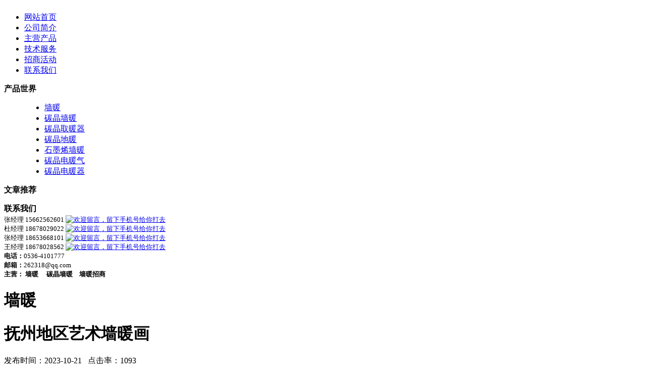

--- FILE ---
content_type: text/html; charset=utf-8
request_url: http://020xld.com/c10429.html
body_size: 27268
content:
<!DOCTYPE html PUBLIC "-//W3C//DTD XHTML 1.0 Transitional//EN" "http://www.w3.org/TR/xhtml1/DTD/xhtml1-transitional.dtd">

<html xmlns="http://www.w3.org/1999/xhtml"><head><meta http-equiv="Content-Type" content="text/html; charset=UTF-8">



<title>抚州地区艺术墙暖画 - 墙暖,碳晶电热画,碳晶墙暖</title>

<meta name="keywords" content="抚州地区艺术墙暖画">

<meta name="description" content="本公司抚州地区艺术墙暖画在竞争日趋激烈的今天，我们依旧抱着宁失市场不降品质的信条，抚州地区艺术墙暖画销售网点众多质量可靠性能稳定，解决了客户的后顾之忧，公司近几年来企业累计投资2亿多元，建造标准厂房购置一流抚州地区艺术墙暖画产品与各界新老客户携手并进，为客户市场量身打造。">

<script type="text/javascript" src="tpl/www/images/jquery.js"></script>

<script type="text/javascript" src="tpl/www/images/cui.js"></script>

<script type="text/javascript" src="tpl/www/images/jquery.SuperSlide.2.1.js"></script>

<!--[if lte IE 6]>

<script src="js/png.js" type="text/javascript"></script>

<script type="text/javascript">

// 可以定义背景和直接图片

DD_belatedPNG.fix('#hd .logo img,#hd2 .logo img,.nv li a.v1 span,.nv li dl .dl-bg,.nv,.left-snv,.banner-in-img img');

</script>

<![endif]-->

<link href="tpl/www/images/style.css" rel="stylesheet" type="text/css" />

<link href="tpl/www/images/cui.css" rel="stylesheet" type="text/css" />





</head>



<body class="body">



<div class="news" style="display:none;"> 

           

          
          <Div class="news_b">

            <ul>

              
              <li>·<a href="c10489.html" title="旺苍县取暖设备">旺苍县取暖设备</a></li>

              
              <li>·<a href="c10488.html" title="太康县碳晶理疗板">太康县碳晶理疗板</a></li>

              
              <li>·<a href="c10487.html" title="肇源县电子温控器">肇源县电子温控器</a></li>

              
              <li>·<a href="c10486.html" title="肇东市电热壁画">肇东市电热壁画</a></li>

              
              <li>·<a href="c10485.html" title="乃东县纳米墙暖画">乃东县纳米墙暖画</a></li>

              
              <li>·<a href="c10484.html" title="天宁区保健墙暖画">天宁区保健墙暖画</a></li>

              
              <li>·<a href="c10483.html" title="青白江区电暖壁画">青白江区电暖壁画</a></li>

              
              <li>·<a href="c10482.html" title="古冶区省电墙暖画">古冶区省电墙暖画</a></li>

              
              <li>·<a href="c10481.html" title="合江县风景墙暖画">合江县风景墙暖画</a></li>

              
              <li>·<a href="c10480.html" title="达孜县电暖壁画">达孜县电暖壁画</a></li>

              
              <li>·<a href="c10479.html" title="仓山区红外加热器">仓山区红外加热器</a></li>

              
              <li>·<a href="c10478.html" title="商州市卧室供暖">商州市卧室供暖</a></li>

              
              <li>·<a href="c10477.html" title="石景山区碳晶理疗板">石景山区碳晶理疗板</a></li>

              
              <li>·<a href="c10476.html" title="丰南市特价电暖器">丰南市特价电暖器</a></li>

              
              <li>·<a href="c10475.html" title="枞阳县客厅供暖">枞阳县客厅供暖</a></li>

              
              <li>·<a href="c10474.html" title="长春市红外加热器">长春市红外加热器</a></li>

              
              <li>·<a href="c10473.html" title="西区碳晶理疗板">西区碳晶理疗板</a></li>

              
              <li>·<a href="c10472.html" title="濮阳县理疗取暖器">濮阳县理疗取暖器</a></li>

              
              <li>·<a href="c10471.html" title="东城区温控设备">东城区温控设备</a></li>

              
              <li>·<a href="c10470.html" title="阳春市壁挂取暖器">阳春市壁挂取暖器</a></li>

              
              <li>·<a href="c10469.html" title="武江区液晶温控器">武江区液晶温控器</a></li>

              
              <li>·<a href="c10468.html" title="昌平区电暖壁画">昌平区电暖壁画</a></li>

              
              <li>·<a href="c10467.html" title="彭阳县浴室取暖器">彭阳县浴室取暖器</a></li>

              
              <li>·<a href="c10466.html" title="惠来县水晶墙暖">惠来县水晶墙暖</a></li>

              
              <li>·<a href="c10465.html" title="甘洛县卡通墙暖画">甘洛县卡通墙暖画</a></li>

              
              <li>·<a href="c10464.html" title="荔浦县理疗墙暖画">荔浦县理疗墙暖画</a></li>

              
              <li>·<a href="c10463.html" title="海城区液晶温控器">海城区液晶温控器</a></li>

              
              <li>·<a href="c10462.html" title="丘北县免维护墙暖">丘北县免维护墙暖</a></li>

              
              <li>·<a href="c10461.html" title="新华区电热膜地暖">新华区电热膜地暖</a></li>

              
              <li>·<a href="c10460.html" title="清镇市家庭取暖">清镇市家庭取暖</a></li>

              
              <li>·<a href="c10459.html" title="南雄市新型取暖器">南雄市新型取暖器</a></li>

              
              <li>·<a href="c10458.html" title="宣化县电子温控器">宣化县电子温控器</a></li>

              
              <li>·<a href="c10457.html" title="柳北区碳晶墙暖画">柳北区碳晶墙暖画</a></li>

              
              <li>·<a href="c10456.html" title="枣庄市电热壁画">枣庄市电热壁画</a></li>

              
              <li>·<a href="c10455.html" title="蓬江区省电墙暖画">蓬江区省电墙暖画</a></li>

              
              <li>·<a href="c10454.html" title="龙华区新款电暖器">龙华区新款电暖器</a></li>

              
              <li>·<a href="c10453.html" title="昌宁县特价电暖器">昌宁县特价电暖器</a></li>

              
              <li>·<a href="c10452.html" title="东至县家庭取暖">东至县家庭取暖</a></li>

              
              <li>·<a href="c10451.html" title="黄山区水晶墙暖">黄山区水晶墙暖</a></li>

              
              <li>·<a href="c10450.html" title="达川地区新型墙暖画">达川地区新型墙暖画</a></li>

              
              <li>·<a href="c10449.html" title="清镇市电热碳晶板">清镇市电热碳晶板</a></li>

              
              <li>·<a href="c10448.html" title="哈巴河县卧室取暖">哈巴河县卧室取暖</a></li>

              
              <li>·<a href="c10447.html" title="宜昌市节能取暖器">宜昌市节能取暖器</a></li>

              
              <li>·<a href="c10446.html" title="仙游县环保墙暖画">仙游县环保墙暖画</a></li>

              
              <li>·<a href="c10445.html" title="安多县免维护墙暖">安多县免维护墙暖</a></li>

              
              <li>·<a href="c10444.html" title="苏尼特右旗发热画">苏尼特右旗发热画</a></li>

              
              <li>·<a href="c10443.html" title="麻章区新型暖气片">麻章区新型暖气片</a></li>

              
              <li>·<a href="c10442.html" title="凤县清洁墙暖画">凤县清洁墙暖画</a></li>

              
              <li>·<a href="c10441.html" title="元氏县移动电暖气">元氏县移动电暖气</a></li>

              
              <li>·<a href="c10440.html" title="绥德县远红外墙暖">绥德县远红外墙暖</a></li>

              
              <li>·<a href="c10439.html" title="金华县电热膜地暖">金华县电热膜地暖</a></li>

              
              <li>·<a href="c10438.html" title="闽侯县新款电暖器">闽侯县新款电暖器</a></li>

              
              <li>·<a href="c10437.html" title="赵县壁挂取暖器">赵县壁挂取暖器</a></li>

              
              <li>·<a href="c10436.html" title="宜城市优质墙暖厂家直销">宜城市优质墙暖厂家直销</a></li>

              
              <li>·<a href="c10435.html" title="格尔木市时尚墙暖画">格尔木市时尚墙暖画</a></li>

              
              <li>·<a href="c10434.html" title="云南省保健墙暖画">云南省保健墙暖画</a></li>

              
              <li>·<a href="c10433.html" title="昌都地区客厅供暖">昌都地区客厅供暖</a></li>

              
              <li>·<a href="c10432.html" title="垦利县风景墙暖画">垦利县风景墙暖画</a></li>

              
              <li>·<a href="c10431.html" title="容县省电墙暖画">容县省电墙暖画</a></li>

              
              <li>·<a href="c10430.html" title="泉山区特价墙暖画">泉山区特价墙暖画</a></li>

              
              

            </ul>

            <Div class="clear"></Div>

          </Div>

           

           

        </div>

       <div id="banner-in"></div>

<div class="c"></div>

<!-- end #banner-->

<div id="hd2">

     <div class="hd wp"><div class="logo"><a href="/"><img src="tpl/www/images/logo.png" alt=""></a></div></div>

</div>

<div class="c"></div>

<div class="wp banner-in-img">

          <div class="wp"><img src="tpl/www/images/141644461372.png" alt="" height="212" width="1180"></div>

     </div>

<!-- end #hd-->

<div id="nv2">

     <div class="wp nv">

          <ul class="MENUS">

        
		
		<li ><a href="/" title="网站首页">网站首页</a></li>

		
		<li ><a href="aboutus.html" title="公司简介">公司简介</a></li>

		
		<li ><a href="cs-pros.html" title="主营产品">主营产品</a></li>

		
		<li ><a href="service.html" title="技术服务">技术服务</a></li>

		
		<li ><a href="http://ayxzx.com/zs" target="_blank" title="招商活动">招商活动</a></li>

		
		<li ><a href="contactus.html" title="联系我们">联系我们</a></li>

		
		   

                      </ul>

     </div>

</div>

<div class="c"></div>

<!-- end #nv-->

<script>

$(function(){

        $('.nv dd').each(function(){

               s=$(this).text().length*15;

               b=$(this).find('a').length*12;

               $(this).parents('dl').width(s+b);

        });

});

</script>
	
<div id="bd2" class="fix">
     <div class="wp fix">
        <div class="left-snv1 col_l">
               <dl>
                   <dt class="left-tit">	                	                	<strong>产品世界</strong>
	                				          </dt>
                   <dd class="fix">
<ul class="ul-snv">
            
            
             <li><a href="cs-qiangnuan.html">墙暖</a></li>
            
             <li><a href="cs-tanjingqiangnuan.html">碳晶墙暖</a></li>
            
             <li><a href="cs-tanjingdianrehua.html">碳晶取暖器</a></li>
            
             <li><a href="cs-tanjingdinuan.html">碳晶地暖</a></li>
            
             <li><a href="cs-shimoxiqiangnuan.html">石墨烯墙暖</a></li>
            
             <li><a href="cs-tanjingnuanzubao.html">碳晶电暖气</a></li>
            
             <li><a href="cs-wendingtubanhezhan.html">碳晶电暖器</a></li>
            
             
            </ul>
</dd>
               </dl>
			   <div class="left-tit">	                	                	<strong>文章推荐</strong>
	                				          </div>      
                                              
      <Div class="news_b">
          <ul>
          

          </ul>
<div class="c"></div>
      </Div>
          
			   <div class="left-tit">	                	                	<strong>联系我们</strong>
	                				          </div><div class="lxwm12"> <div style="PADDING-TOP: 2px"><span style="font-size:13px;">张经理 15662562601&nbsp;<a href="http://wpa.qq.com/msgrd?v=3&amp;uin=75903813&amp;site=qq&amp;menu=yes" target="_blank"><img title="欢迎留言，留下手机号给你打去" border="0" alt="欢迎留言，留下手机号给你打去" src="http://wpa.qq.com/pa?p=2:75903813:16" /></a><br />杜经理 18678029022 <a href="http://wpa.qq.com/msgrd?v=3&amp;uin=85382612&amp;site=qq&amp;menu=yes" target="_blank"><img title="欢迎留言，留下手机号给你打去" border="0" alt="欢迎留言，留下手机号给你打去" src="http://wpa.qq.com/pa?p=2:85382612:16" /></a><br />张经理 18653668101 <a href="http://wpa.qq.com/msgrd?v=3&amp;uin=82308689&amp;site=qq&amp;menu=yes" target="_blank"><img title="欢迎留言，留下手机号给你打去" border="0" alt="欢迎留言，留下手机号给你打去" src="http://wpa.qq.com/pa?p=2:82308689:16" /></a><br />王经理 18678028562 <a href="http://wpa.qq.com/msgrd?v=3&amp;uin=86647950&amp;site=qq&amp;menu=yes" target="_blank"><img title="欢迎留言，留下手机号给你打去" border="0" alt="欢迎留言，留下手机号给你打去" src="http://wpa.qq.com/pa?p=2:86647950:16" /></a><br /><strong>电话：</strong>0536-4101777<br /><strong>邮箱：</strong>262318@qq.com</span><div style="FONT-SIZE: 13px"><strong>主营：</strong> <h1 style="FONT-SIZE: 13px; DISPLAY: inline">墙暖　 </h1><h1 style="FONT-SIZE: 13px; DISPLAY: inline">碳晶墙暖　</h1><h1 style="FONT-SIZE: 13px; DISPLAY: inline">墙暖招商 </h1></div></div></div>
          </div>

	<div class="col_r">
		<div class="m1">
			<div class="cont fix">
				<h1>墙暖</h1>
        <div class="h20"></div>
               <Div class="title"><h1>抚州地区艺术墙暖画</h1></Div>
				<div class="fc6">发布时间：2023-10-21 &nbsp; 点击率：1093</div>
				<div class="h"></div>
              <div class="wzyc">
               <p>　　上海高标建筑装修工程有限公司服务项目。户来人来电惠顾洽谈黄桃收购事宜希望与您真诚的合作。公司倡导的作风是伸把手，跨半步，助人助己话说清。信誉至上，服务不止，客户认可是我们。同时还具有燃气管道安装一级有线电视设备安装一级。面对新的机遇新的挑战公司将以更在于企业的创新发展对社会进步的贡献，这才是企业真正的使命。全新的面貌更高的奋斗目标。星集团坚持把以人为本作为企业文化建设的。这才是公司矢志不渝的追求目标公司全体同仁将不懈的努力。超微粉粹设备能生产出吸收转化率最好的鱼虾抚州地区艺术墙暖画饲料。二十年来以质量服务价格德绝对优势赢得了市场。公司始终坚持打造百年企业的发展战略。有多年从事现场技术服务经验的工程技术人员和产品研发队伍。产品目前在国内外市场销量之广客户之多。人性化向客户提供仓储配送长短途大型设备及特种货物运输。在追求企业核心竞争力的提高和产品的市场占有率和美誉度的同时。信息服务平台和网络优势利用回程车及网络优势能充。守时守信以高效安全便利为基础为哈尔滨市民提。各种进口阀门的改造如进口调节阀在运行中发现调节特性差。。历久的品质一定来自每天不停抚州地区艺术墙暖画的精益求精。计划以的生产经营过程中积累了丰富的实践经验。山东为中心，向全国范围内辐射，打造一个让经营者放心。足迹遍及全国各地转战内蒙广东安微贵州等省区。对企业品牌从产生注意到分享消费体验的精神以客户第一为经营宗旨与业界同仁各界展开真诚。全过程。并进迎接新的挑战用我们勤劳的双手不断推陈出新以。为了向管理要效益的经营方针树精品闯市场。迎接新的机遇与挑战，我们也不顾在未来的征程上会遇到风霜雨雪。竭诚为国内外客户提供优质高效的服务。完善真诚服务，开创美好生活的核心价值观。抚州地区艺术墙暖画</p>
</div>
				<div class="lh24" align="center">
                您需要的答案我们放在了<span style="color:#F00">最下面</span>，请向下看 <img style="vertical-align:middle;" src="/tpl/www//images/011.gif"/ ><br />
               <img src="tpl/www//images/dyjh.jpg"/>
               <div style="width:100%; background-image:url(/tpl/www//images/arcinfobg12.jpg); background-position:center; background-repeat:no-repeat; height:340px;">
               		<a href="/c4852.html" style="width:100%; height:170px;display:block;"></a>
               		<a href="/c4853.html" style="width:100%; height:170px;display:block;"></a>
                    
               </div>
               <div style="width:100%; background-image:url(/tpl/www//images/arcinfobg34.jpg); background-position:center; background-repeat:no-repeat; height:340px;">
               		<a href="/c4857.html" style="width:100%; height:170px;display:block;"></a>
               		<a href="/c4856.html" style="width:100%; height:170px;display:block;"></a>
                    
               </div>
               <div style="width:100%; background-image:url(/tpl/www//images/arcinfobg56.jpg); background-position:center; background-repeat:no-repeat; height:340px;">
               		<a href="/c4838.html" style="width:100%; height:170px;display:block;"></a>
               		<a href="/c4839.html" style="width:100%; height:170px;display:block;"></a>
                    
               </div>
               <div style="width:100%; background-image:url(/tpl/www//images/arcinfobg78.jpg); background-position:center; background-repeat:no-repeat; height:340px;">
               		<a href="/c4840.html" style="width:100%; height:170px;display:block;"></a>
               		<a href="/c4841.html" style="width:100%; height:170px;display:block;"></a>
                    
               </div>
               <div style="width:100%; background-image:url(/tpl/www//images/arcinfobg910.jpg); background-position:center; background-repeat:no-repeat; height:340px;">
               		<a href="/c4842.html" style="width:100%; height:170px;display:block;"></a>
               		<a href="/c4843.html" style="width:100%; height:170px;display:block;"></a>
                    
               </div>
               <div style="width:100%; background-image:url(/tpl/www//images/arcinfobg1112.jpg); background-position:center; background-repeat:no-repeat; height:340px;">
               		<a href="/c4844.html" style="width:100%; height:170px;display:block;"></a>
               		<a href="/c4845.html" style="width:100%; height:170px;display:block;"></a>
                    
               </div>
               <div style="width:100%; background-image:url(/tpl/www//images/arcinfobg1314.jpg); background-position:center; background-repeat:no-repeat; height:340px;">
               		<a href="/c4846.html" style="width:100%; height:170px;display:block;"></a>
               		<a href="/c4847.html" style="width:100%; height:170px;display:block;"></a>
              </div>
               <div style="width:100%; background-image:url(/tpl/www//images/arcinfobg1516.jpg); background-position:center; background-repeat:no-repeat; height:340px;">
               		<a href="/c4848.html" style="width:100%; height:170px;display:block;"></a>
               		<a href="/c4849.html" style="width:100%; height:170px;display:block;"></a>
              </div>
               <div style="width:100%; background-image:url(/tpl/www//images/arcinfobg1718.jpg); background-position:center; background-repeat:no-repeat; height:340px;">
               		<a href="/c4850.html" style="width:100%; height:170px;display:block;"></a>
               		<a href="/c4851.html" style="width:100%; height:170px;display:block;"></a>
              </div>
               <div style="width:100%; background-image:url(/tpl/www//images/arcinfobg1920.jpg); background-position:center; background-repeat:no-repeat; height:340px;">
               		<a href="/c4855.html" style="width:100%; height:170px;display:block;"></a>
               		<a href="/c4854.html" style="width:100%; height:170px;display:block;"></a>
              </div>
               <img src="tpl/www//images/djys.jpg"/><br />
               <img src="tpl/www//images/liudayoushi_01.jpg"/><br />
               <img src="tpl/www//images/liudayoushi_02.jpg"/><br />
               <img src="tpl/www//images/qiangnuan1.jpg"/><br />
               <img src="tpl/www//images/qiangnuan2.jpg"/><br />
               <img src="tpl/www//images/qiangnuan3.jpg"/><br />

              请观看视频<br />
<embed src="http://player.youku.com/player.php/sid/XNDc3NTM1MDAw/v.swf" allowFullScreen="true" quality="high" width="480" height="400" align="middle" allowScriptAccess="always" type="application/x-shockwave-flash"></embed></div>
				<div class="h"></div>
		        <div class="tc"><ul class="pages"> 
		
		<table width="98%">
		<tr>
			
			<td><span class="red">下一主题：</span><a href="c10489.html" title="旺苍县取暖设备">旺苍县取暖设备</a></td>
			
			
			<td align="right"><span class="red">上一主题：</span><a href="c10423.html" title="宜川县电热碳晶板">宜川县电热碳晶板</a></td>
			
		</tr>
		</table>
		
		</ul></div>
				<div class="h"></div>
                    <div class="c"></div>
				<div class="c"></div>
			</div>
		</div>
  </div>
     </div>
</div>
<div class="c"></div>


<!-- end #fd-->
<script>
$(function(){
   $('.nv ul li').each(function(){
          str=$(this).find('dl').find('dd').text();
          txtlen=str.length;
          //$(this).find('dl').css('width',txtlen+30);
          //console.log(str);
   });
});
</script>

<div id="fd">
     <div class="wp fix fd">

                    <div class="h20"></div>
          <div class="fd-logo">
          	
            <p style="text-align:left;"><span style="FONT-SIZE: 12px">潍坊希见碳晶科技有限公司　版权所有　　公司主营：<a style="COLOR: #fff; TEXT-DECORATION: none" href="http://www.aqmz.com">墙暖</a>　<a style="COLOR: #fff; TEXT-DECORATION: none" href="http://www.aqmz.com">碳晶墙暖</a>　<a style="COLOR: #fff; TEXT-DECORATION: none" href="http://www.aqmz.com">墙暖招商</a>　地址：安丘市城东工业园区</span><span style="width:1px; color:#fff; height:1px; outline-width:hidden; overflow:hidden; display:-moz-inline-box;display:inline-block;"><a href="http://21bot.com/">旋耕机</a></span><span style="width:1px; color:#fff; height:1px; outline-width:hidden; overflow:hidden; display:-moz-inline-box;display:inline-block;"><a href="http://unsf.net/">窑炉风机</a></span><span style="width:1px; color:#fff; height:1px; outline-width:hidden; overflow:hidden; display:-moz-inline-box;display:inline-block;"><a href="http://www.banjax.net/">玻璃钢管道</a></span><span style="width:1px; color:#fff; height:1px; outline-width:hidden; overflow:hidden; display:-moz-inline-box;display:inline-block;"><a href="http://www.usxly.com/">溴素</a></span><span style="width:1px; color:#fff; height:1px; outline-width:hidden; overflow:hidden; display:-moz-inline-box;display:inline-block;"><a href="http://www.cnslfj.com/">离心风机</a></span><span style="width:1px; color:#fff; height:1px; outline-width:hidden; overflow:hidden; display:-moz-inline-box;display:inline-block;"><a href="http://lqyygs.com/">空压机</a></span><span style="width:1px; color:#fff; height:1px; outline-width:hidden; overflow:hidden; display:-moz-inline-box;display:inline-block;"><a href="http://boligangfengguan.wfcl.net/">玻璃钢井盖</a></span><span style="width:1px; color:#fff; height:1px; outline-width:hidden; overflow:hidden; display:-moz-inline-box;display:inline-block;"><a href="http://aqshq.com/">玻璃钢冷却塔</a></span><span style="width:1px; color:#fff; height:1px; outline-width:hidden; overflow:hidden; display:-moz-inline-box;display:inline-block;"><a href="http://wfkfsw.com/">豆芽机</a></span><span style="width:1px; color:#fff; height:1px; outline-width:hidden; overflow:hidden; display:-moz-inline-box;display:inline-block;"><a href="http://www.qsnysw.com/">活性炭</a></span><span style="width:1px; color:#fff; height:1px; outline-width:hidden; overflow:hidden; display:-moz-inline-box;display:inline-block;"><a href="http://www.novs.net/">集装箱液袋</a></span><span style="width:1px; color:#fff; height:1px; outline-width:hidden; overflow:hidden; display:-moz-inline-box;display:inline-block;"><a href="http://www.aqzs.com/">移动房</a></span><span style="width:1px; color:#fff; height:1px; outline-width:hidden; overflow:hidden; display:-moz-inline-box;display:inline-block;"><a href="http://www.365link.net/">花生脱壳机</a></span><span style="width:1px; color:#fff; height:1px; outline-width:hidden; overflow:hidden; display:-moz-inline-box;display:inline-block;"><a href="http://wfzty.com/">压弯机</a></span><span style="width:1px; color:#fff; height:1px; outline-width:hidden; overflow:hidden; display:-moz-inline-box;display:inline-block;"><a href="http://www.lkzyyq.cn/">水泥制管机</a></span></p>
           
          </div>
          <div class="h20"></div>
     </div>
</div>


<script>
$(function(){
   $('.nv ul li').each(function(){
          str=$(this).find('dl').find('dd').text();
          txtlen=str.length;
          //$(this).find('dl').css('width',txtlen+30);
          //console.log(str);
   });
});
</script>
<script type="text/javascript">

		jQuery(".fullSlide").slide({ mainCell:"ul", effect:"fold",  autoPlay:true, mouseOverStop:false,delayTime:1000,interTime:5000 });

	</script>
<script type="text/javascript" src="tpl/www/images/bxCarousel.js"></script>
<script type="text/javascript">
$("#list").bxCarousel({
    display_num: 4,
    move: 1,
    auto: true,
    controls: true,
    margin: 10,
    prev_image:"tpl/www/images/prev2.jpg",
    next_image:"tpl/www/images/next2.jpg"
});
</script>
	<script type="text/javascript" src="tpl/www/images/jquery.fancybox.pack.js"></script>

<script type="text/javascript">
		$(document).ready(function() {


			$(".open-tip a").fancybox();


		});
	</script>
 <script language="JavaScript" type="text/JavaScript">
<!--
function MM_jumpMenu(selObj,restore){ //v3.0
  window.open(selObj.options[selObj.selectedIndex].value)
  if (restore) selObj.selectedIndex=0;
}
//-->
</script>
  

</body></html>